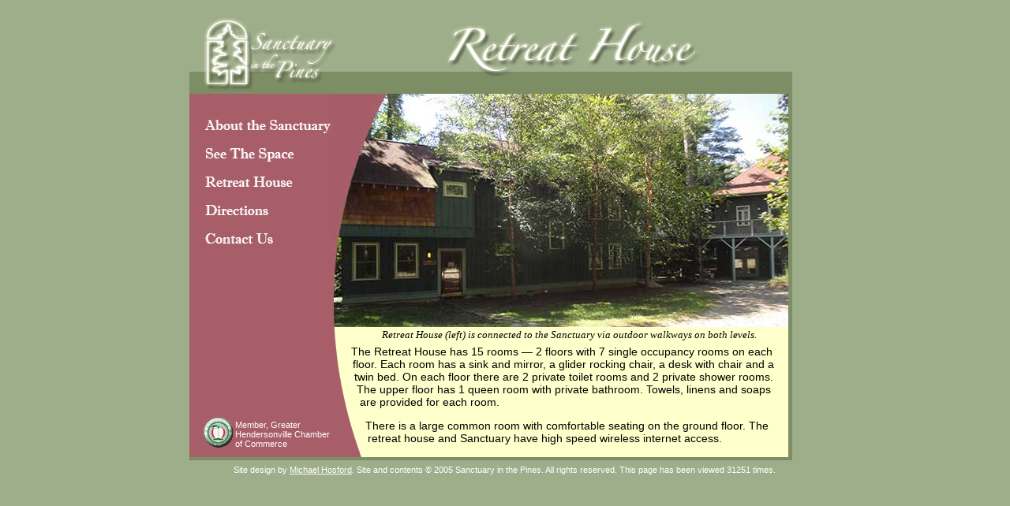

--- FILE ---
content_type: text/html; charset=UTF-8
request_url: http://www.sanctuaryinthepines.com/retreathouse.php
body_size: 9790
content:
<html>
<head>
<title>The Retreat House</title>
<meta http-equiv="Content-Type" content="text/html; charset=iso-8859-1">
<!-- ImageReady Preload Script (sitp_branch.psd) -->
<script type="text/javascript" language="javascript1.2" src="sniffer.js"></script>
<script type="text/javascript" language="javascript1.2"><!--
// use a special css for IE
if ((yourBro[0] == "ie4" || yourBro[0] == "ie5") && (yourBro[2] != 'mac')) {
	document.write( '<link href="sitp-ie.css" rel="stylesheet" type="text/css">' );
} else {
	document.write( '<link href="sitp.css" rel="stylesheet" type="text/css">' );
}
//--></script>
<script type="text/javascript">
<!--

function newImage(arg) {
	if (document.images) {
		rslt = new Image();
		rslt.src = arg;
		return rslt;
	}
}

function changeImages() {
	if (document.images && (preloadFlag == true)) {
		for (var i=0; i<changeImages.arguments.length; i+=2) {
			document[changeImages.arguments[i]].src = changeImages.arguments[i+1];
		}
	}
}

var preloadFlag = false;
function preloadImages() {
	if (document.images) {
		nav_about_over = newImage("images/nav_about-over.gif");
		nav_seespace_over = newImage("images/nav_seespace-over.gif");
//		nav_services_over = newImage("images/nav_services-over.gif");
//		nav_accommodations_over = newImage("images/nav_accommodations-over.gif");
		nav_retreathouse_over = newImage("images/nav_retreathouse-over.gif");
		nav_dirx_over = newImage("images/nav_dirx-over.gif");
		nav_contact_over = newImage("images/nav_contact-over.gif");
//		nav_gallery_over = newImage("images/nav_gallery-over.gif");
//		nav_brochure_over = newImage("images/nav_brochure-over.gif");
		preloadFlag = true;
	}
}

// -->
</script>
<!-- End Preload Script -->
</head>
<body onload="preloadImages();">
<!-- ImageReady Slices (sitp_branch.psd - Slices: content_02_02, content_banner, content_bg) -->
<table class="main" width="801" height="601" border="0" cellpadding="0" cellspacing="0">
	<tr>
		<td width="182" height="111" colspan="4"><a href="index.php"><img src="images/home_tile.gif" width="182" height="111" border="0" alt=""></a></td>
		<td width="618" height="111" colspan="2">
			<img src="images/banner_retreathouse.gif" width="618" height="111" alt=""></td>
		<td>
			<img src="images/spacer.gif" width="1" height="111" alt=""></td>
	</tr>
	<tr>
		<td width="15" height="461" rowspan="12" bgcolor="#A75E68">
			<img src="images/margin_l.gif" width="15" height="461" alt=""></td>
		<td width="167" height="22" colspan="3" bgcolor="#A75E68">
			<img src="images/nav_space_top.gif" width="167" height="22" alt=""></td>
		<td rowspan="9" bgcolor="#FFFFCC">
			<img src="images/retreathouse_banner.jpg" width="577" height="296" alt=""></td>
		<td width="41" height="461" rowspan="12">
			<img src="images/margin_r.gif" width="41" height="461" alt=""></td>
		<td>
			<img src="images/spacer.gif" width="1" height="22" alt=""></td>
	</tr>
	<tr>
		<td colspan="3" bgcolor="#A75E68">
			<a href="about.php"
				onmouseover="changeImages('nav_about', 'images/nav_about-over.gif'); return true;"
				onmouseout="changeImages('nav_about', 'images/nav_about.gif'); return true;"
				onmousedown="changeImages('nav_about', 'images/nav_about-over.gif'); return true;"
				onmouseup="changeImages('nav_about', 'images/nav_about-over.gif'); return true;">
				<img name="nav_about" src="images/nav_about.gif" width="167" height="36" border="0" alt=""></a></td>
		<td>
			<img src="images/spacer.gif" width="1" height="36" alt=""></td>
	</tr>
	<tr>
		<td colspan="3" bgcolor="#A75E68">
			<a href="seespace.php"
				onmouseover="changeImages('nav_seespace', 'images/nav_seespace-over.gif'); return true;"
				onmouseout="changeImages('nav_seespace', 'images/nav_seespace.gif'); return true;"
				onmousedown="changeImages('nav_seespace', 'images/nav_seespace-over.gif'); return true;"
				onmouseup="changeImages('nav_seespace', 'images/nav_seespace-over.gif'); return true;">
				<img name="nav_seespace" src="images/nav_seespace.gif" width="167" height="36" border="0" alt=""></a></td>
		<td>
			<img src="images/spacer.gif" width="1" height="36" alt=""></td>
	</tr>
	<tr>
		<td colspan="3" bgcolor="#A75E68">
			<a href="retreathouse.php"
				onmouseover="changeImages('nav_retreathouse', 'images/nav_retreathouse-over.gif'); return true;"
				onmouseout="changeImages('nav_retreathouse', 'images/nav_retreathouse.gif'); return true;"
				onmousedown="changeImages('nav_retreathouse', 'images/nav_retreathouse-over.gif'); return true;"
				onmouseup="changeImages('nav_retreathouse', 'images/nav_retreathouse-over.gif'); return true;">
				<img name="nav_retreathouse" src="images/nav_retreathouse.gif" width="167" height="36" border="0" alt=""></a></td>
		<td>
			<img src="images/spacer.gif" width="1" height="36" alt=""></td>
	</tr>
	<tr>
		<td colspan="3" bgcolor="#A75E68">
			<a href="directions.php"
				onmouseover="changeImages('nav_dirx', 'images/nav_dirx-over.gif'); return true;"
				onmouseout="changeImages('nav_dirx', 'images/nav_dirx.gif'); return true;"
				onmousedown="changeImages('nav_dirx', 'images/nav_dirx-over.gif'); return true;"
				onmouseup="changeImages('nav_dirx', 'images/nav_dirx-over.gif'); return true;">
				<img name="nav_dirx" src="images/nav_dirx.gif" width="167" height="36" border="0" alt=""></a></td>
		<td>
			<img src="images/spacer.gif" width="1" height="36" alt=""></td>
	</tr>
	<tr>
		<td colspan="3" bgcolor="#A75E68">
			<a href="contact.php"
				onmouseover="changeImages('nav_contact', 'images/nav_contact-over.gif'); return true;"
				onmouseout="changeImages('nav_contact', 'images/nav_contact.gif'); return true;"
				onmousedown="changeImages('nav_contact', 'images/nav_contact-over.gif'); return true;"
				onmouseup="changeImages('nav_contact', 'images/nav_contact-over.gif'); return true;">
				<img name="nav_contact" src="images/nav_contact.gif" width="167" height="36" border="0" alt=""></a></td>
		<td>
			<img src="images/spacer.gif" width="1" height="36" alt=""></td>
	</tr>
	<tr>
		<td colspan="3" bgcolor="#A75E68">
			<img name="nav_blank" src="images/nav_blank.gif" width="167" height="36" border="0" alt=""></td>
		<td>
			<img src="images/spacer.gif" width="1" height="36" alt=""></td>
	</tr>
	<tr>
		<td colspan="3" bgcolor="#A75E68">
			<img name="nav_blank" src="images/nav_blank.gif" width="167" height="36" border="0" alt=""></td>
		<td>
			<img src="images/spacer.gif" width="1" height="36" alt=""></td>
	</tr>
	<tr>
		<td width="167" height="22" colspan="3" bgcolor="#A75E68">
			<img src="images/spacer.gif" width="167" height="22" alt=""></td>
		<td>
			<img src="images/spacer.gif" width="1" height="22" alt=""></td>
	</tr>
	<tr>
		<td width="167" height="47" colspan="3" bgcolor="#A75E68">
			<img src="images/spacer.gif" width="167" height="47" alt=""></td>
		<td id="contentRH" width="577" height="165" rowspan="3" bgcolor="#FFFFCC">
<div id="sml-24"></div>
<div id="sml-25"></div>
<div id="sml-26"></div>
<div id="sml-27"></div>
<div id="sml-28"></div>
<div id="sml-29"></div>
<div id="sml-30"></div>
<div id="sml-31"></div>
<div id="sml-32"></div>
<div id="sml-33"></div>
<div id="sml-34"></div>
<div id="sml-35"></div>
<div id="sml-36"></div>
<div id="sml-37"></div>
<p class="caption">Retreat House (left) is connected to the Sanctuary via outdoor walkways on both levels.</p>
<p style="margin-right: 10px; margin-top: 0px;">The Retreat House has 15 rooms &mdash;  2 floors with 7 single occupancy rooms on each floor. Each room has a sink and mirror, a glider rocking chair, a desk with chair and a twin bed.  On each floor there are 2 private toilet rooms and 2 private shower rooms. The upper floor has 1 queen room with private bathroom. Towels, linens and soaps are provided for each room.</p>
 
<p>There is a large common room with comfortable seating on the ground floor. The retreat house and Sanctuary have high speed wireless internet access.</p>
</td>

		<td>
			<img src="images/spacer.gif" width="1" height="47" alt=""></td>
	</tr>
	<tr>
		<td bgcolor="#A75E68"></td>
		<td width="139" height="47" colspan="2" bgcolor="#A75E68"></td>
		<td><img src="images/spacer.gif" width="1" height="60" alt=""></td>
	</tr>
	<tr>
		<td colspan="2" bgcolor="#A75E68">
			<a href="http://www.hendersonvillechamber.org" target="_blank">
				<img src="images/nav_coc.gif" width="43" height="58" border="0" alt=""></a></td>
		<td width="124" height="58" bgcolor="#A75E68">Member, <a class="nav" href="http://www.hendersonvillechamber.org" target="_blank">Greater Hendersonville Chamber of Commerce</a></td></td>
		<td>
			<img src="images/spacer.gif" width="1" height="58" alt=""></td>
	</tr>
	<tr>
		<td width="800" height="4" colspan="6">
			<img src="images/hr_bottom.gif" width="800" height="4" alt=""></td>
		<td>
			<img src="images/spacer.gif" width="1" height="4" alt=""></td>
	</tr>
	<tr>
		<td align="center" width="800" align="center" height="24" colspan="6" bgcolor="#9EAE8B"><span class="footer">Site design by <a class="footer" href="mailto:webmaster@sanctuaryinthepines.com">Michael Hosford</a>. Site and contents &copy; 2005 Sanctuary in the Pines. All rights reserved. This page has been viewed 31251 times.</span>		</td>
		<td>
			<img src="images/spacer.gif" width="1" height="24" alt=""></td>
	</tr>
	<tr>
		<td>
			<img src="images/spacer.gif" width="15" height="1" alt=""></td>
		<td>
			<img src="images/spacer.gif" width="32" height="1" alt=""></td>
		<td>
			<img src="images/spacer.gif" width="11" height="1" alt=""></td>
		<td>
			<img src="images/spacer.gif" width="124" height="1" alt=""></td>
		<td>
			<img src="images/spacer.gif" width="577" height="1" alt=""></td>
		<td>
			<img src="images/spacer.gif" width="41" height="1" alt=""></td>
		<td></td>
	</tr>
</table>
<!-- End ImageReady Slices -->
</body>
</html>


--- FILE ---
content_type: text/css
request_url: http://www.sanctuaryinthepines.com/sitp.css
body_size: 5926
content:
body {
	background-color: #9EAE8B;
    text-align: center;
}

table.main {
/*        width:500px; */
        margin:0px auto;
        text-align:left;
/*        padding:15px; */
/*        border:1px dashed #333; */
}

td {
	font-family: Arial, Helvetica, sans-serif;
	font-size: 11px;
	color: white;
	font-style: normal;
	font-weight: normal;
}

td.labelbox {
	color: black;
	text-align: right;
}

td.inputbox {
	color: black;
	text-align: left;
}

td.italcenter {
	color: black;
	font-style: italic;
	text-align: center;
}

.problem {
	color: red;
}

.direxhdr {
	color: black;
	font-weight: bold;
	text-decoration: underline;
}

a.contentlink {
	font-size: 11px;
	font-weight: bold;
	text-decoration: none;
}

.deadlink {
	font-size: 11px;
	font-weight: bold;
	text-decoration: none;
	color: black;
}

.graydeadlink {
	font-size: 11px;
	font-weight: bold;
	text-decoration: none;
	color: #999;
}

a.contentlink:hover {
	font-size: 11px;
	font-weight: bold;
	text-decoration: underline;
}

a.footer:link, a.footer:visited, a.footer:hover, a.footer:active {
	color: white;
}

a.nav:link, a.nav:visited, a.nav:hover, a.nav:active {
	color: white;
	text-decoration: none;
}

a.nav:hover, a.nav:active {
	color: white;
	text-decoration: underline;
}

p.caption {
	margin-top: 0px;
	margin-bottom: 5px;
	font-style: italic;
	font-size: small;
	font-family: "Times New Roman", Georgia, "MS Serif", serif;
	text-align: center;
}

.content-old
{
	font-family: Arial, Helvetica, sans-serif;
	font-size: 14px;
	color: black;
	font-style: normal;
	font-weight: normal;
}

#content {
	font-family: Arial, Helvetica, sans-serif;
	font-size: 14px;
	color: black;
	font-style: normal;
	font-weight: normal;
	background: #FFC url(images/content_bg.gif) no-repeat;
}

#contentRH {
	font-family: Arial, Helvetica, sans-serif;
	font-size: 14px;
	color: black;
	font-style: normal;
	font-weight: normal;
	background: #FFC url(images/contentRH_bg.gif) no-repeat;
}

#content-centered {
	font-family: Arial, Helvetica, sans-serif;
	font-size: 14px;
	color: black;
	font-style: normal;
	font-weight: normal;
	text-align: center;
	background: #FFC url(images/content_bg.gif) no-repeat;
}

#scrollinfocontent {
	width:577px;
	height:401px;
	font-family: Arial, Helvetica, sans-serif;
	font-size: 14px;
	color: black;
	font-style: normal;
	font-weight: normal;
	background:#ffc url(images/content_bg.gif) no-repeat;
	float:left;
	overflow:auto;
}

#auctionitems {
	font-family: Arial, Helvetica, sans-serif;
	font-size: 14px;
	color: black !important;
	font-style: normal;
	font-weight: normal;
}

#content a[href]{color: #060;}

/* anchor style non-compliant browsers */
/* someday MSIE will be CSS compliant - ya think? */
/* MSIE the new NN4!!! Holding back the Web! */
a.060 {color: #060; text-decoration: underline;}

/* paragraph style options tested */
#content p-null {padding: 0 20px; text-align: left;}
#content p-null {padding: 0 20px; text-align: center;}
#content p-null {padding: 0 20px; text-align: right;}
#content p {padding: 0 20px; text-align: justify}

/* sand-bag div styles used while adjusting page flow */  
#content div {border: 0px solid #0f0; color: #f30; font-size: 12px; font-weight: bold;}
#content div-null span {border: 1px solid #0f0; color: #f30; font-size: 12px; font-weight: bold;}

/* begin sand-bag divs */
/* declare left float, clear */
#sml-01,#sml-02,#sml-03,#sml-04,#sml-05,#sml-06,#sml-07,#sml-08,
#sml-09,#sml-10,#sml-11,#sml-12,#sml-13,#sml-14,#sml-15,#sml-16,
#sml-17,#sml-18,#sml-19,#sml-20,#sml-21,#sml-22,#sml-23,#sml-24,
#sml-25,#sml-26,#sml-27,#sml-28,#sml-29,#sml-30,#sml-31,#sml-32,
#sml-33,#sml-34,#sml-35,#sml-36,#sml-37,#sml-38,#sml-39
{
float:left;
clear:left;
padding:0;
}

/* left bank of the river! (20px added to all widths) */
#sml-01 {
width: 85px;
height: 10px;
}

#sml-02 {
width: 80px;
height: 10px;
}

#sml-03 {
width: 76px;
height: 10px;
}

#sml-04 {
width: 71px;
height: 10px;
}

#sml-05 {
width: 67px;
height: 10px;
}

#sml-06 {
width: 62px;
height: 10px;
}

#sml-07 {
width: 58px;
height: 10px;
}

#sml-08 {
width: 55px;
height: 10px;
}

#sml-09 {
width: 51px;
height: 10px;
}

#sml-10 {
width: 48px;
height: 10px;
}

#sml-11 {
width: 45px;
height: 10px;
}

#sml-12 {
width: 42px;
height: 10px;
}

#sml-13 {
width: 39px;
height: 10px;
}

#sml-14 {
width: 37px;
height: 10px;
}

#sml-15 {
width: 34px;
height: 10px;
}

#sml-16 {
width: 32px;
height: 10px;
}

#sml-17 {
width: 30px;
height: 10px;
}

#sml-18 {
width: 28px;
height: 10px;
}

#sml-19 {
width: 27px;
height: 10px;
}

#sml-20 {
width: 26px;
height: 10px;
}

#sml-21 {
width: 24px;
height: 10px;
}

#sml-22 {
width: 22px;
height: 30px;
}

#sml-23 {
width: 21px;
height: 30px;
}

#sml-24 {
width: 22px;
height: 20px;
}

#sml-25 {
width: 23px;
height: 20px;
}

#sml-26 {
width: 24px;
height: 10px;
}

#sml-27 {
width: 25px;
height: 10px;
}

#sml-28 {
width: 27px;
height: 10px;
}

#sml-29 {
width: 28px;
height: 10px;
}

#sml-30 {
width: 30px;
height: 10px;
}

#sml-31 {
width: 32px;
height: 10px;
}

#sml-32 {
width: 34px;
height: 10px;
}

#sml-33 {
width: 36px;
height: 10px;
}

#sml-34 {
width: 38px;
height: 10px;
}

#sml-35 {
width: 41px;
height: 10px;
}

#sml-36 {
width: 44px;
height: 10px;
}

#sml-37 {
width: 47px;
height: 10px;
}

#sml-38 {
width: 50px;
height: 10px;
}

#sml-39 {
width: 53px;
height: 11px;
}

/* end left-bank sand-bag divs */

/* declare right float, clear */
#smr-00 {
float:right;
clear:right;
padding:0;
}

/* right bank of the river! */
#smr-00 {
width: 147px;
margin: 0 20px 0 10px;
padding: 5px 0 0 0;
height: 111px;
background: url("images/construct1.jpg") no-repeat;
font-size: 1px;
line-height: 1px;
}

/* declare right float, clear */
#smr-01 {
float:right;
clear:right;
padding:0;
}

/* right bank of the river! */
#smr-01 {
width: 432px;
margin: 0 20px 0 10px;
padding: 5px 0 0 0;
height: 246px;
background: url("images/RH-SITP.jpg") no-repeat;
font-size: 1px;
line-height: 1px;
}


--- FILE ---
content_type: application/javascript
request_url: http://www.sanctuaryinthepines.com/sniffer.js
body_size: 7159
content:
/******************************************
      Browser sniffer script - EVIL!!
  Written by Mark Wilton-Jones, 30/8/2002
*******************************************
Please see http://www.howtocreate.co.uk/jslibs/ for details and a demo of this script
Please see http://www.howtocreate.co.uk/jslibs/termsOfUse.html for terms of use
Before you use this, I want you to read this. It is important.
You should NEVER use this method to determine browser support.
You should ALWAYS check if the browser supports what you are
trying to do. It is arrogant to assume that you know exactly
how all browsers behave. This technique should only be used if
you know that a specific browser has a specific bug that you
need to avoid. Then and ONLY then should you detect that browser
and write a browser specific script for it.
This script can be used to detect all 4th+ generation browsers
that I know of, even if they attempt to masq their identity
(unlike most 'browser sniffer' scripts). This algorithm will
fail if a browser that I do not know about is being used. That
is highly possible. I'm sure that there are others that I do
not know about. I am sure that there are some that this script
can detect that YOU did not know about. This script will also
fail if future versions of these browsers are released that
behave differently to their ancestors. Every type of 'browser
sniffer' will fail if that happens. That means that every time
a new browser is released, you will have to rewrite every
browser sniffer you use and update it for the new browser.
To save yourself the waste of time, and to save your viewers
the frustration of having to contend with such a bad programming
style, ALWAYS detect a browser's capabilities, not its make or
version number.
if( window.focus ) { window.focus(); }
if( document.all ) { myElement = document.all['myElementID']; }
if( window.screen ) { myHeight = window.screen.height; }
_____________________________________________________________________________________________________
I DO NOT authorise this script's use for determining script support.
It is only to be used according to the guidelines given above.
_____________________________________________________________________________________________________
To use, simply put the line:
<script type="text/javascript" language="javascript1.2" src="PATH TO SCRIPT/sniffer.js"></script>
inbetween the <head> tags of your document, before ANY OTHER scripts.
Four variables will be created:
yourBro[0] = browser code, yourBro[1] = browser name, yourBro[2] = operating system code, yourBro[3] = operating system name
Possible results:
Browser code | Browser name
-------------|----------------------------
    ice      | ICEbrowser
    op7      | Opera 7+
    opr      | Opera 6-
    ipn      | iPanel MicroBrowser
    ic3      | iCab 3+
    icb      | iCab 2-
    hjv      | HotJava
    kde      | Konqueror / Safari
    wtv      | WebTV
    nbx      | Netgem NetBox
    otv      | OpenTV
    omn      | Omniweb
    es5      | Escape 5
    esc      | Escape 4
    ns4      | Netscape 4
    gek      | Gecko engine (Mozilla, Netscape 6+ etc.)
    clu      | Clue browser
    nf3      | NetFront 3+
    ie4      | Internet Explorer 4
    ie5      | Internet Explorer 5+
    oth      | an unknown browser
Operating system code | Operating system name
----------------------|----------------------------
         lin          | Linux
         unx          | Unix
         mac          | MacOS
         win          | Windows
         wtv          | WebTV Platform
         ngm          | Netgem
         otv          | OpenTV Platform
         oth          | an unknown operating system
___________________________________________________________________________________________________*/
var yourBro = [];
//perform checks for different browsers
if( document.all && document.getElementById && navigator.savePreferences ) { yourBro[0] = 'es5'; yourBro[1] = 'Escape 5'; }
else if( navigator.vendor == 'KDE' || ( document.childNodes && ( !document.all || navigator.accentColorName ) && !navigator.taintEnabled ) ) { yourBro[0] = 'kde'; yourBro[1] = 'Konqueror / Safari / OmniWeb 4.5+'; }
else if( navigator.__ice_version ) { yourBro[0] = 'ice'; yourBro[1] = 'ICEbrowser'; }
else if( window.ScriptEngine && ScriptEngine().indexOf( 'InScript' ) + 1 ) { if( document.createElement ) { yourBro[0] = 'ic3'; yourBro[1] = 'iCab 3+'; } else { yourBro[0] = 'icb'; yourBro[1] = 'iCab 2-'; } }
else if( navigator.userAgent.toLowerCase().indexOf( 'hotjava' ) + 1 && typeof( navigator.accentColorName ) == 'undefined' ) { yourBro[0] = 'hjv'; yourBro[1] = 'HotJava'; }
else if( document.layers && !document.classes ) { yourBro[0] = 'omn'; yourBro[1] = 'Omniweb 4.2-'; }
else if( document.layers && !navigator.mimeTypes['*'] ) { yourBro[0] = 'esc'; yourBro[1] = 'Escape 4'; }
else if( document.layers ) { yourBro[0] = 'ns4'; yourBro[1] = 'Netscape 4'; }
else if( window.opera && document.childNodes ) { yourBro[0] = 'op7'; yourBro[1] = 'Opera 7+'; }
else if( navigator.userAgent.toLowerCase().indexOf( 'opera' ) + 1 ) { yourBro[0] = 'opr'; yourBro[1] = 'Opera 6-'; }
else if( navigator.appName.indexOf( 'WebTV' ) + 1 ) { yourBro[0] = 'wtv'; yourBro[1] = 'WebTV'; }
else if( navigator.userAgent.toLowerCase().indexOf( 'netgem' ) + 1 ) { yourBro[0] = 'nbx'; yourBro[1] = 'Netgem NetBox'; }
else if( navigator.userAgent.toLowerCase().indexOf( 'opentv' ) + 1 ) { yourBro[0] = 'otv'; yourBro[1] = 'OpenTV'; }
else if( navigator.userAgent.toLowerCase().indexOf( 'ipanel' ) + 1 ) { yourBro[0] = 'ipn'; yourBro[1] = 'iPanel MicroBrowser'; }
else if( document.getElementById && !document.childNodes ) { yourBro[0] = 'clu'; yourBro[1] = 'Clue browser'; }
else if( navigator.product == 'Gecko' ) { yourBro[0] = 'gek'; yourBro[1] = 'Gecko engine (Mozilla, Netscape 6+ etc.)'; }
else if( document.getElementById && navigator.userAgent.toLowerCase().indexOf( 'netfront' ) + 1 ) { yourBro[0] = 'nf3'; yourBro[1] = 'NetFront 3+'; }
else if( document.getElementById ) { yourBro[0] = 'ie5'; yourBro[1] = 'Internet Explorer 5+'; }
else if( document.all ) { yourBro[0] = 'ie4'; yourBro[1] = 'Internet Explorer 4'; }
else { yourBro[0] = 'oth'; yourBro[1] = 'an unknown browser'; }
//perform checks for different operating systems
if( navigator.userAgent.toLowerCase().indexOf( 'linux' ) + 1 ) { yourBro[2] = 'lin'; yourBro[3] = 'Linux'; }
else if( navigator.userAgent.toLowerCase().indexOf( 'x11' ) + 1 ) { yourBro[2] = 'unx'; yourBro[3] = 'Unix'; }
else if( navigator.userAgent.toLowerCase().indexOf( 'mac' ) + 1 ) { yourBro[2] = 'mac'; yourBro[3] = 'MacOS'; }
else if( navigator.userAgent.toLowerCase().indexOf( 'win' ) + 1 ) { yourBro[2] = 'win'; yourBro[3] = 'Windows'; }
else if( navigator.userAgent.toLowerCase().indexOf( 'webtv' ) + 1 ) { yourBro[2] = 'wtv'; yourBro[3] = 'WebTV Platform'; }
else if( navigator.userAgent.toLowerCase().indexOf( 'netgem' ) + 1 ) { yourBro[2] = 'ngm'; yourBro[3] = 'Netgem'; }
else if( navigator.userAgent.toLowerCase().indexOf( 'opentv' ) + 1 ) { yourBro[2] = 'otv'; yourBro[3] = 'OpenTV Platform'; }
else { yourBro[2] = 'oth'; yourBro[3] = 'an unknown operating system'; }